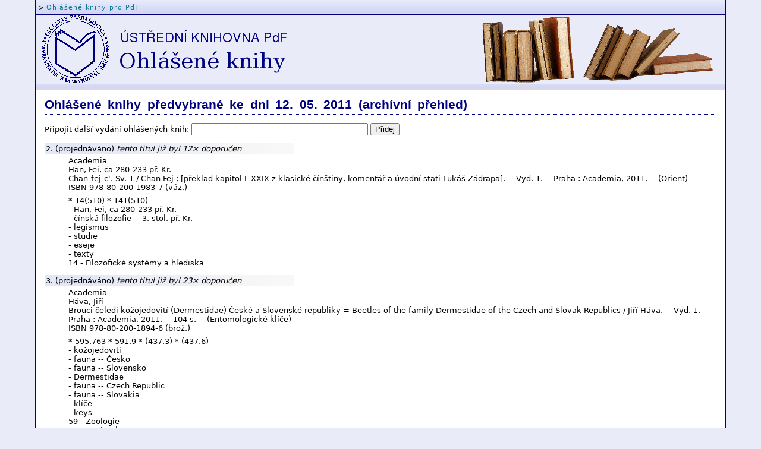

--- FILE ---
content_type: text/html; charset=UTF-8
request_url: https://ok-ped.svi.econ.muni.cz/?issue=57
body_size: 33322
content:
<?xml version=\"1.0\" encoding=\"utf-8\"?>
<!DOCTYPE html PUBLIC "-//W3C//DTD XHTML 1.1//EN" "http://www.w3.org/TR/xhtml11/DTD/xhtml11.dtd">
<html xmlns="http://www.w3.org/1999/xhtml" xml:lang="" >
<head>
	<meta http-equiv="content-type" content="text/html; charset=utf-8" />
	<meta http-equiv="content-language" content="cs">
	<meta name="Author" content="Středisko vědeckých informací" />
	<meta name="Description" content="Ohlášené knihy na Pedagogické fakultě MU" />
    <meta name="Keywords" content="ohlášené knihy" />
    <title>Ohlášené knihy pro PdF</title>
	<link rel="stylesheet" title="Výchozí styl pro obrazovku" href="css/spolecne.css" type="text/css" media="screen" />
	<link rel="stylesheet" href="css/klasik.css" type="text/css" media="screen" />
</head>
<body>
<div id="telo">
	<div id="zahlavi">
		 &gt; <a href="/">Ohlášené knihy pro PdF</a>
	</div> <!-- záhlaví -->
	<div id="panel">
    	<div id="logo" onclick="javascript:location.href='/';" onmouseover="status='Homepage';style.cursor='pointer';" style="background-image:url('img/nadpis.cze.gif');"></div>
	</div> <!-- panel s logem a navigací -->
	<div id="odkazy"></div> <!-- pruh s kontextovými odkazy -->
	<hr class="skryt" />
	<div id="ie7hack">
	    <div id="obsah">

<h1>Ohlášené knihy předvybrané ke dni 12. 05. 2011 (archívní přehled)</h1>
	<p>
	<form name="pridej" action="/" method="post">
	<input type="hidden" name="cislo" value="57" />
	<input type="hidden" name="pocitadlo" value="322" />
		Připojit další vydání ohlášených knih:
		<input type="text" size="35" name="add" />
		<input type="submit" value="Přidej" />
	</form>
	</p>
<form name="procisti" action="/" method="post">
<dl>
	<dt>
		
		2.
		(projednáváno)
		
		<em>tento titul již byl 12× doporučen</em>
	</dt>
	<dd>
		<label for="polozka-2">
		<div class="vydavatel">Academia</div>
		<div>
	Han, Fei, ca 280-233 př. Kr.<br/>Chan-fej-c'. Sv. 1 / Chan Fej ; [překlad kapitol I–XXIX z klasické čínštiny, komentář a úvodní stati Lukáš Zádrapa]. -- Vyd. 1. -- Praha : Academia, 2011. -- (Orient)<br/>ISBN 978-80-200-1983-7 (váz.)<br/></div><div style="margin-top:5pt">* 14(510) * 141(510)<br/>- Han, Fei, ca 280-233 př. Kr.<br/>- čínská filozofie -- 3. stol. př. Kr.<br/>- legismus<br/>- studie<br/>- eseje<br/>- texty<br/>14 - Filozofické systémy a hlediska<br/>
		</div></label>
	</dd>
</dl>
<dl>
	<dt>
		
		3.
		(projednáváno)
		
		<em>tento titul již byl 23× doporučen</em>
	</dt>
	<dd>
		<label for="polozka-3">
		<div class="vydavatel">Academia</div>
		<div>
	Háva, Jiří<br/>Brouci čeledi kožojedovití (Dermestidae) České a Slovenské republiky = Beetles of the family Dermestidae of the Czech and Slovak Republics / Jiří Háva. -- Vyd. 1. -- Praha : Academia, 2011. -- 104 s. -- (Entomologické klíče)<br/>ISBN 978-80-200-1894-6 (brož.)<br/></div><div style="margin-top:5pt">* 595.763 * 591.9 * (437.3) * (437.6)<br/>- kožojedovití<br/>- fauna -- Česko<br/>- fauna -- Slovensko<br/>- Dermestidae<br/>- fauna -- Czech Republic<br/>- fauna -- Slovakia<br/>- klíče<br/>- keys<br/>59 - Zoologie<br/>590 - Animals<br/>
		</div></label>
	</dd>
</dl>
<dl>
	<dt>
		
		6.
		(projednáváno)
		
		<em>tento titul již byl 9× doporučen</em>
	</dt>
	<dd>
		<label for="polozka-6">
		<div class="vydavatel">Academia</div>
		<div>
	Shakespeare, William<br/>Dílo : úvody, romance, básně, dodatky, rejstříky / William Shakespeare. -- 1. vyd. -- Praha : Academia, 2011<br/>ISBN 978-80-200-1903-5 (váz.)<br/>
		</div></label>
	</dd>
</dl>
<dl>
	<dt>
		
		8.
		(projednáváno)
		
		<em>tento titul již byl 4× doporučen</em>
	</dt>
	<dd>
		<label for="polozka-8">
		<div class="vydavatel">Akademie múzických umění</div>
		<div>
	Plichta, Jaroslav<br/>Glosy k tajemství lidského hraní : repetitorium / Jaroslav Plichta. -- 1. vyd. -- Praha : Akademie múzických umění, 2011<br/>ISBN 978-80-7331-188-9 (brož.) : Kč 120,00<br/>
		</div></label>
	</dd>
</dl>
<dl>
	<dt>
		
		9.
		(projednáváno)
		
		<em>tento titul již byl 9× doporučen</em>
	</dt>
	<dd>
		<label for="polozka-9">
		<div class="vydavatel">Akademie věd České republiky. Slovanský ústav</div>
		<div>
	Vospominanija, dnevniki, besedy : (russkaja emigracija v Čechoslovakii). Kn. 1 / sostavlenije i obščaja redakcija L. Beloševskoj ; kollektiv avtorov = Vzpomínky, deníky, vyprávění :(ruská emigrace v Československu). Sv. 1 / kolektiv autorů pod vedením L. Běloševské. -- Vyd. 1. -- Praha : Slovanský ústav AV ČR, 2011. -- 504 s. -- (Práce Slovanského ústavu AV ČR. Nová řada ; sv. 31)<br/>ISBN 978-80-86420-38-7<br/></div><div style="margin-top:5pt">* (=161.1) * 314.151.3-054.7 * 314.151.3-054.72 * 314.15-026.49 * 929 * (437) * (47+57) * (0:82-94) * (093.3) * (047.53) * (0.027) * (048.8:082)<br/>- Rusové -- Československo<br/>- imigranti -- Československo<br/>- emigranti -- Rusko -- 20. stol.<br/>- exil -- Rusko -- 20. stol.<br/>- vzpomínky<br/>- deníky<br/>- rozhovory<br/>- kritická vydání<br/>- kolektivní monografie<br/>325 - Mezinárodní migrace, exil, kolonizace<br/>929 - Biografie<br/>
		</div></label>
	</dd>
</dl>
<dl>
	<dt>
		
		28.
		(projednáváno)
		
		<em>tento titul již byl 1× doporučen</em>
	</dt>
	<dd>
		<label for="polozka-28">
		<div class="vydavatel">Computer Press</div>
		<div>
	Barickman, Christopher<br/>Country písničky se slovíčky, gramatikou a CD : učte se jazyk pomocí známých písní! / Christopher Barickman, Vratislav Zochr. -- 1. vyd. -- Brno : Computer Press, 2011<br/>ISBN 978-80-251-3053-7 (brož.) : Kč 369,00<br/>
		</div></label>
	</dd>
</dl>
<dl>
	<dt>
		
		32.
		(projednáváno)
		
		<em>tento titul již byl 2× doporučen</em>
	</dt>
	<dd>
		<label for="polozka-32">
		<div class="vydavatel">Computer Press</div>
		<div>
	Kielbusová, Marie<br/>Enkaustika : malujeme horkým voskem / Marie Kielbusová. -- 1. vyd. -- Brno : Computer Press, 2011<br/>ISBN 978-80-251-3240-1 (váz.) : Kč 269,00<br/>
		</div></label>
	</dd>
</dl>
<dl>
	<dt>
		
		33.
		(projednáváno)
		
		<em>tento titul již byl 3× doporučen</em>
	</dt>
	<dd>
		<label for="polozka-33">
		<div class="vydavatel">Computer Press</div>
		<div>
	Květ, Radan<br/>Stezkami lovců mamutů : ilustrované dějiny starých stezek od pradávna po současnost / Radan Květ, Pavel Dvorský. -- 1. vyd. -- Brno : Computer Press, 2011<br/>ISBN 978-80-251-3280-7 (váz.) : Kč 249,00<br/>
		</div></label>
	</dd>
</dl>
<dl>
	<dt>
		
		34.
		(projednáváno)
		
		<em>tento titul již byl 2× doporučen</em>
	</dt>
	<dd>
		<label for="polozka-34">
		<div class="vydavatel">Computer Press</div>
		<div>
	Macíková, Olga<br/>Učebnica súčasnej španielčiny : vhodné aj pre samoukov. Diel 1 / Olga Macíková, Ludmila Mlynková. -- 1. vyd. -- Brno : Computer Press, 2011<br/>ISBN 978-80-251-3016-2 (brož.) : Kč 496,00<br/>
		</div></label>
	</dd>
</dl>
<dl>
	<dt>
		
		35.
		(projednáváno)
		
		<em>tento titul již byl 2× doporučen</em>
	</dt>
	<dd>
		<label for="polozka-35">
		<div class="vydavatel">Computer Press</div>
		<div>
	Novotná, Ivana<br/>Pracovní sešit předškoláka / Ivana Novotná. -- 1. vyd. -- Brno : Computer Press, /2011<br/>ISBN 978-80-251-2806-0 (brož.) : Kč 129,00<br/>
		</div></label>
	</dd>
</dl>
<dl>
	<dt>
		
		76.
		(projednáváno)
		
		<em>tento titul již byl 3× doporučen</em>
	</dt>
	<dd>
		<label for="polozka-76">
		<div class="vydavatel">Euromedia Group - Knižní klub</div>
		<div>
	Wagner, Wilhelm J.<br/>Velký obrazový atlas Rakouska-Uherska / Wilhelm J. Wagner. -- 1. vyd. -- Praha : Euromedia Group - Knižní klub, 2011<br/>ISBN 978-80-242-3064-1 (váz.)<br/>
		</div></label>
	</dd>
</dl>
<dl>
	<dt>
		
		84.
		(projednáváno)
		
		<em>tento titul již byl 2× doporučen</em>
	</dt>
	<dd>
		<label for="polozka-84">
		<div class="vydavatel">Filmová akademie Miroslava Ondříčka v Písku</div>
		<div>
	Fiřt, Petr<br/>Film a kompozice / [elektronický zdroj] Petr Fiřt. -- 1. vyd. -- Písek : Filmová akademie Miroslava Ondříčka v Písku, 2011<br/>ISBN 978-80-87410-07-3 (CD-ROM) : Kč 90,00<br/>
		</div></label>
	</dd>
</dl>
<dl>
	<dt>
		
		85.
		(projednáváno)
		
		<em>tento titul již byl 1× doporučen</em>
	</dt>
	<dd>
		<label for="polozka-85">
		<div class="vydavatel">Filmová akademie Miroslava Ondříčka v Písku</div>
		<div>
	Jedlička, Miroslav<br/>Osvětlování a exponometrie / [elektronický zdroj] Miroslav Jedlička. -- 1. vyd. -- Písek : Filmová akademie Miroslava Ondříčka v Písku, 2011<br/>ISBN 978-80-87410-06-6 (CD-ROM) : 120,00<br/>
		</div></label>
	</dd>
</dl>
<dl>
	<dt>
		
		86.
		(projednáváno)
		
		
	</dt>
	<dd>
		<label for="polozka-86">
		<div class="vydavatel">Folklorní sdružení České republiky</div>
		<div>
	Synek, František<br/>Folklorní sdružení České republiky 1990-2010 : ohlédnutí v čase... / František Synek, Kazimír Jánoška. -- 1. vyd. -- Praha : Folklorní sdružení České republiky, 2011<br/>ISBN 978-80-904937-0-4 (brož.)<br/>
		</div></label>
	</dd>
</dl>
<dl>
	<dt>
		
		94.
		(projednáváno)
		
		<em>tento titul již byl 2× doporučen</em>
	</dt>
	<dd>
		<label for="polozka-94">
		<div class="vydavatel">Gaudeamus</div>
		<div>
	Janiš, Kamil<br/>Vybraná témata z teorie výchovy : studijní opora / Kamil Janiš, Irena Loudová. -- 1. vyd. -- Hradec Králové : Gaudeamus, 2011<br/>ISBN 978-80-7435-113-6 (brož.)<br/>
		</div></label>
	</dd>
</dl>
<dl>
	<dt>
		
		95.
		(projednáváno)
		
		<em>tento titul již byl 3× doporučen</em>
	</dt>
	<dd>
		<label for="polozka-95">
		<div class="vydavatel">Gaudeamus</div>
		<div>
	Lašek, Jan<br/>Sociální psychologie. [Díl] 2 / Jan Lašek. -- 3. vyd. -- Hradec Králové : Gaudeamus, 2011<br/>ISBN 978-80-7435-116-7 (brož.)<br/>
		</div></label>
	</dd>
</dl>
<dl>
	<dt>
		
		96.
		(projednáváno)
		
		<em>tento titul již byl 4× doporučen</em>
	</dt>
	<dd>
		<label for="polozka-96">
		<div class="vydavatel">Gaudeamus</div>
		<div>
	Skorunková, Radka<br/>Úvod do vývojové psychologie / Radka Skorunková. -- 4. vyd. -- Hradec Králové : Gaudeamus, 2011<br/>ISBN 978-80-7435-115-0 (brož.)<br/>
		</div></label>
	</dd>
</dl>
<dl>
	<dt>
		
		93.
		(projednáváno)
		
		<em>tento titul již byl 2× doporučen</em>
	</dt>
	<dd>
		<label for="polozka-93">
		<div class="vydavatel">Gaudeamus</div>
		<div>
	Výuka chemie a informační technologie : sborník přednášek 28. Mezinárodní konference o výuce chemie, Hradec Králové 2008 [elektronický zdroj]. -- 1. vyd. -- Hradec Králové : Gaudeamus, 2011<br/>ISBN 978-80-7435-111-2 (CD-ROM)<br/>
		</div></label>
	</dd>
</dl>
<dl>
	<dt>
		
		102.
		(projednáváno)
		
		<em>tento titul již byl 2× doporučen</em>
	</dt>
	<dd>
		<label for="polozka-102">
		<div class="vydavatel">Grada Publishing</div>
		<div>
	Cenková, Tamara<br/>Psychologem svým dětem / Tamara Cenková. -- 1. vyd. -- Praha : Grada Publishing, 2011<br/>ISBN 978-80-247-3587-0 (brož.)<br/>
		</div></label>
	</dd>
</dl>
<dl>
	<dt>
		
		109.
		(projednáváno)
		
		<em>tento titul již byl 7× doporučen</em>
	</dt>
	<dd>
		<label for="polozka-109">
		<div class="vydavatel">Grada Publishing</div>
		<div>
	Kubišová, Miroslava<br/>Kreslené hlavolamy pro malé školáky / Miroslava Kubišová. -- 1. vyd. -- Praha : Grada Publishing, 2011<br/>ISBN 978-80-247-3892-5 (brož.)<br/>
		</div></label>
	</dd>
</dl>
<dl>
	<dt>
		
		110.
		(projednáváno)
		
		<em>tento titul již byl 5× doporučen</em>
	</dt>
	<dd>
		<label for="polozka-110">
		<div class="vydavatel">Grada Publishing</div>
		<div>
	Kubišová, Miroslava<br/>Kreslené hlavolamy pro předškoláky / Miroslava Kubišová. -- 1. vyd. -- Praha : Grada Publishing, 2011<br/>ISBN 978-80-247-3891-8 (brož.)<br/>
		</div></label>
	</dd>
</dl>
<dl>
	<dt>
		
		111.
		(projednáváno)
		
		<em>tento titul již byl 4× doporučen</em>
	</dt>
	<dd>
		<label for="polozka-111">
		<div class="vydavatel">Grada Publishing</div>
		<div>
	Schranner, Matthias<br/>Umění vyjednávat a přesvědčit v obtížných situacích : strategie a taktiky pro složité případy / Matthias Schranner. -- 1. vyd. -- Praha : Grada Publishing, 2011<br/>ISBN 978-80-247-3609-9 (brož.)<br/>
		</div></label>
	</dd>
</dl>
<dl>
	<dt>
		
		113.
		(projednáváno)
		
		<em>tento titul již byl 2× doporučen</em>
	</dt>
	<dd>
		<label for="polozka-113">
		<div class="vydavatel">Grada Publishing</div>
		<div>
	Škoda, Jiří<br/>Psychodidaktika : metody efektivního a smysluplného učení / Jiří Škoda. -- 1. vyd. -- Praha : Grada Publishing, 2011<br/>ISBN 978-80-247-3341-8 (brož.)<br/>
		</div></label>
	</dd>
</dl>
<dl>
	<dt>
		
		112.
		(projednáváno)
		
		<em>tento titul již byl 1× doporučen</em>
	</dt>
	<dd>
		<label for="polozka-112">
		<div class="vydavatel">Grada Publishing</div>
		<div>
	Stackeová, Daniela<br/>Relaxační techniky ve sportu : autogenní trénink, dechová cvičení, svalová relaxace / Daniela Stackeová. -- 1. vyd. -- Praha : Grada Publishing, 2011<br/>ISBN 978-80-247-3646-4 (brož.)<br/>
		</div></label>
	</dd>
</dl>
<dl>
	<dt>
		
		114.
		(projednáváno)
		
		<em>tento titul již byl 2× doporučen</em>
	</dt>
	<dd>
		<label for="polozka-114">
		<div class="vydavatel">Grada Publishing</div>
		<div>
	Wagnerová, Irena<br/>Psychologie práce a organizace / Irena Wagnerová. -- 1. vyd. -- Praha : Grada Publishing, 2011<br/>ISBN 978-80-247-3701-0 (brož.)<br/>
		</div></label>
	</dd>
</dl>
<dl>
	<dt>
		
		119.
		(projednáváno)
		
		<em>tento titul již byl 3× doporučen</em>
	</dt>
	<dd>
		<label for="polozka-119">
		<div class="vydavatel">Host - vydavatelství</div>
		<div>
	Rukopisy Královédvorský a Zelenohorský. -- 1. vyd. -- Brno : Host - vydavatelství, 2011<br/>ISBN 978-80-7294-415-6 (váz.) : Kč 299,00<br/>
		</div></label>
	</dd>
</dl>
<dl>
	<dt>
		
		129.
		(projednáváno)
		
		<em>tento titul již byl 1× doporučen</em>
	</dt>
	<dd>
		<label for="polozka-129">
		<div class="vydavatel">Janáčkova akademie múzických umění v Brně</div>
		<div>
	Vybíralová, Zuzana<br/>Cvičebnice italské gramatiky pro mírně a středně pokročilé / Zuzana Vybíralová. -- 1. vyd. -- Brno : Janáčkova akademie múzických umění v Brně, 2011<br/>ISBN 978-80-86928-95-1 (brož.) : Kč 57,00<br/>
		</div></label>
	</dd>
</dl>
<dl>
	<dt>
		
		158.
		(projednáváno)
		
		<em>tento titul již byl 3× doporučen</em>
	</dt>
	<dd>
		<label for="polozka-158">
		<div class="vydavatel">Masarykova univerzita</div>
		<div>
	Kolejka, Jaromír<br/>Krajina Česka a Slovenska v současném výzkumu / Jaromír Kolejka ... [aj.]. -- 1. vyd. -- Brno : Masarykova univerzita, 2011<br/>ISBN 978-80-210-5420-2 (brož.)<br/>
		</div></label>
	</dd>
</dl>
<dl>
	<dt>
		
		160.
		(projednáváno)
		
		<em>tento titul již byl 6× doporučen</em>
	</dt>
	<dd>
		<label for="polozka-160">
		<div class="vydavatel">Masarykova univerzita</div>
		<div>
	Zvonař, Martin<br/>Antropomotorika pro magisterský program tělesná výchova a sport / Martin Zvonař, Igor Duvač ... [aj.]. -- 1. vyd. -- Brno : Masarykova univerzita, 2011<br/>ISBN 978-80-210-5380-9 (brož.)<br/>
		</div></label>
	</dd>
</dl>
<dl>
	<dt>
		
		163.
		(projednáváno)
		
		<em>tento titul již byl 1× doporučen</em>
	</dt>
	<dd>
		<label for="polozka-163">
		<div class="vydavatel">Mendelova univerzita v Brně</div>
		<div>
	Fialová, Jitka<br/>Rekreace a ochrana přírody - ruku v ruce? / Jitka Fialová. -- 1. vyd. -- Brno : Mendelova univerzita v Brně, 2011<br/>ISBN 978-80-7375-507-2 (brož.)<br/>
		</div></label>
	</dd>
</dl>
<dl>
	<dt>
		
		178.
		(projednáváno)
		
		<em>tento titul již byl 1× doporučen</em>
	</dt>
	<dd>
		<label for="polozka-178">
		<div class="vydavatel">Mladá fronta</div>
		<div>
	McLuhan, Marshall<br/>Jak rozumět médiím / Marshall McLuhan. -- 1. vyd. -- Praha : Mladá fronta, 2011<br/>ISBN 978-80-204-2409-9 (váz.)<br/>
		</div></label>
	</dd>
</dl>
<dl>
	<dt>
		
		182.
		(projednáváno)
		
		<em>tento titul již byl 7× doporučen</em>
	</dt>
	<dd>
		<label for="polozka-182">
		<div class="vydavatel">Moravský zemský archiv v Brně</div>
		<div>
	Štarha, Ivan<br/>Historický lexikon obcí jižní, jihozápadní a jihovýchodní Moravy / Ivan Štarha. -- 1. vyd. -- Brno : Moravský zemský archiv v Brně, 2011<br/>ISBN 978-80-86931-59-3 (brož.)<br/>
		</div></label>
	</dd>
</dl>
<dl>
	<dt>
		
		205.
		(projednáváno)
		
		<em>tento titul již byl 1× doporučen</em>
	</dt>
	<dd>
		<label for="polozka-205">
		<div class="vydavatel">Národní institut dětí a mládeže Ministerstva školství, mládeže a tělovýchovy</div>
		<div>
	Sborník vybraných literárních prací 2010-2011. -- 1. vyd. -- Praha : Národní institut dětí a mládeže Ministerstva školství, mládeže a tělovýchovy, 2011<br/>ISBN 978-80-87449-08-0 (brož.)<br/>
		</div></label>
	</dd>
</dl>
<dl>
	<dt>
		
		206.
		(projednáváno)
		
		<em>tento titul již byl 5× doporučen</em>
	</dt>
	<dd>
		<label for="polozka-206">
		<div class="vydavatel">Národní knihovna České republiky</div>
		<div>
	Ivan Aleksejevič Bunin : bibliografija pervych izdanij v gazetach, žurnalach, literaturno-chudožestvennych al'manachach i sbornikach (1887-1987) / sost. Jitka Kržesalkova ; sost. ukazatelej Michaèla Ržegakova. -- Izdanije 1-oje. -- Praga : Nacional'naja biblioteka Češskoj respubliki - Slavjanskaja biblioteka, 2011. -- (Bibliografie Slovanské knihovny ; 76)<br/>ISBN 978-80-7050-592-2<br/></div><div style="margin-top:5pt">* 821.161.1-051 * 821.161.1 * (470+571)<br/>- Bunin, Ivan Aleksejevič, 1870-1953<br/>- ruští spisovatelé -- 19.-20. stol.<br/>- ruská literatura -- 19.-20. stol.<br/>- personální bibliografie<br/>- přehledy<br/>821.161.1.09 - Ruská literatura (o ní)<br/>01 - Bibliografie. Katalogy<br/>
		</div></label>
	</dd>
</dl>
<dl>
	<dt>
		
		225.
		(projednáváno)
		
		<em>tento titul již byl 2× doporučen</em>
	</dt>
	<dd>
		<label for="polozka-225">
		<div class="vydavatel">Portál</div>
		<div>
	Balík, Jindřich, 1928-<br/>Hrajeme si a tvoříme s hádankami : rozvíjíme tvořivost předškolních dětí / Jindřich Balík ; ilustrace Edita Plicková. -- Vyd. 1. -- Praha : Portál, 2011. -- 120 s. : barev. il.<br/>ISBN 978-80-7367-874-6 (brož.)<br/></div><div style="margin-top:5pt">* 373.2 * 159.954 * 793.7<br/>- předškolní výchova<br/>- kreativita<br/>- hádanky<br/>- publikace pro děti<br/>373.2/.3 - Předškolní a primární výchova a vzdělávání<br/>0/9-053.2 - Literatura pro děti a mládež (naučná)<br/>
		</div></label>
	</dd>
</dl>
<dl>
	<dt>
		
		227.
		(projednáváno)
		
		<em>tento titul již byl 5× doporučen</em>
	</dt>
	<dd>
		<label for="polozka-227">
		<div class="vydavatel">Portál</div>
		<div>
	Galajdová, Lenka<br/>Canisterapie : pes lékařem lidské duše / Lenka Galajdová, Zdenka Galajdová. -- Vyd. 1. -- Praha : Portál, 2011. -- 152 s.<br/>ISBN 978-80-7367-879-1 (brož.)<br/></div><div style="margin-top:5pt">* 615.851:636.7 * 636.7 * 591.58 * 179.3<br/>- canisterapie<br/>- psi<br/>- komunikace živočichů<br/>- člověk a zvíře<br/>- populárně-naučné publikace<br/>615.8 - Fyzioterapie. Psychoterapie. Alternativní lékařství<br/>
		</div></label>
	</dd>
</dl>
<dl>
	<dt>
		
		228.
		(projednáváno)
		
		<em>tento titul již byl 2× doporučen</em>
	</dt>
	<dd>
		<label for="polozka-228">
		<div class="vydavatel">Portál</div>
		<div>
	Lechta, Viktor<br/>Když naše dítě nemluví plynule : koktavost a jiné neplynulosti řeči / Viktor Lechta, Barbara Králíková ; [ze slovenštiny přeložila Magda Wdowyczynová]. -- Vyd. 1. -- Praha : Portál, 2011. -- 128 s.<br/>ISBN 978-80-7367-849-4 (brož.)<br/></div><div style="margin-top:5pt">* 616.89-008.434.3 * 316.344.6-056.264-053.2 * 173.5/.7 * 37.03-053.2 * 376.1-056.264<br/>- koktavost<br/>- děti s vadami řeči<br/>- rodiče a děti<br/>- výchova dítěte<br/>- logopedie<br/>- příručky<br/>376 - Výchova a vzdělávání zvláštních skupin osob<br/>
		</div></label>
	</dd>
</dl>
<dl>
	<dt>
		
		229.
		(projednáváno)
		
		<em>tento titul již byl 1× doporučen</em>
	</dt>
	<dd>
		<label for="polozka-229">
		<div class="vydavatel">Portál</div>
		<div>
	Pokorná, Věra, 1939-<br/>Cvičení pro děti se specifickými poruchami učení : rozvoj vnímání a poznávání / Věra Pokorná. -- Vyd. 5. -- Praha : Portál, 2011. -- 156 s. -- (Speciální pedagogika)<br/>ISBN 978-80-7367-931-6 (brož.)<br/></div><div style="margin-top:5pt">* 616.89-008.43 * 316.346.32-053.2-056.49 * 159.922.7 * 159.93 * 159.95 * 376<br/>- specifické poruchy učení<br/>- problémové děti<br/>- psychologie dítěte<br/>- smyslové vnímání<br/>- poznávání<br/>- speciální pedagogika<br/>- metodické příručky<br/>376 - Výchova a vzdělávání zvláštních skupin osob<br/>
		</div></label>
	</dd>
</dl>
<dl>
	<dt>
		
		241.
		(projednáváno)
		
		<em>tento titul již byl 2× doporučen</em>
	</dt>
	<dd>
		<label for="polozka-241">
		<div class="vydavatel">Slezská univerzita</div>
		<div>
	Písková, Milada<br/>Slovenská literatura. [Díl] 1 / Milada Písková. -- 1. vyd. -- Opava : Slezská univerzita, 2011<br/>ISBN 978-80-7248-638-0 (brož.)<br/>
		</div></label>
	</dd>
</dl>
<dl>
	<dt>
		
		261.
		(projednáváno)
		
		<em>tento titul již byl 3× doporučen</em>
	</dt>
	<dd>
		<label for="polozka-261">
		<div class="vydavatel">Univerzita J.E. Purkyně. Ústí nad Labem</div>
		<div>
	Fibiger, Martin<br/>Nové úkoly didaktiky mateřského jazyka a literatury : se zaměřením na gymnázia / Martin Fibiger, Marie Hádková. -- 1. vyd. -- Ústí nad Labem : Univerzita J.E. Purkyně, 2011<br/>ISBN 978-80-7414-345-8 (brož.)<br/>
		</div></label>
	</dd>
</dl>
<dl>
	<dt>
		
		262.
		(projednáváno)
		
		<em>tento titul již byl 1× doporučen</em>
	</dt>
	<dd>
		<label for="polozka-262">
		<div class="vydavatel">Univerzita J.E. Purkyně. Ústí nad Labem</div>
		<div>
	Valenta, Zdeněk<br/>Korespondence Adolfa Černého s Arnoštem Mukou z let 1885-1891. [Díl] 1 / Zdeněk Valenta. -- 1. vyd. -- Ústí nad Labem : Univerzita J.E. Purkyně, 2011<br/>ISBN 978-80-7414-346-5 (brož.)<br/>
		</div></label>
	</dd>
</dl>
<dl>
	<dt>
		
		263.
		(projednáváno)
		
		<em>tento titul již byl 2× doporučen</em>
	</dt>
	<dd>
		<label for="polozka-263">
		<div class="vydavatel">Univerzita Pardubice</div>
		<div>
	Černá, Zuzana<br/>Judaismus / Zuzana Černá. -- 1. vyd. -- Pardubice : Univerzita Pardubice, 2011<br/>ISBN 978-80-7395-381-2 (brož.)<br/>
		</div></label>
	</dd>
</dl>
<dl>
	<dt>
		
		267.
		(projednáváno)
		
		
	</dt>
	<dd>
		<label for="polozka-267">
		<div class="vydavatel">Univerzita Pardubice</div>
		<div>
	Seinerová, Vlasta<br/>Úvod do latinské terminologie / Vlasta Seinerová. -- 3. vyd. -- Pardubice : Univerzita Pardubice, 2011<br/>ISBN 978-80-7395-388-1 (brož.)<br/>
		</div></label>
	</dd>
</dl>
<dl>
	<dt>
		
		268.
		(projednáváno)
		
		<em>tento titul již byl 2× doporučen</em>
	</dt>
	<dd>
		<label for="polozka-268">
		<div class="vydavatel">Univerzita Pardubice</div>
		<div>
	Tichá, Helena<br/>Obecná chemie. [Díl] 1 / Helena Tichá. -- 3. vyd. -- Pardubice : Univerzita Pardubice, 2011<br/>ISBN 978-80-7395-393-5 (brož.)<br/>
		</div></label>
	</dd>
</dl>
<dl>
	<dt>
		
		269.
		(projednáváno)
		
		
	</dt>
	<dd>
		<label for="polozka-269">
		<div class="vydavatel">Univerzita Pardubice</div>
		<div>
	Tichá, Helena<br/>Obecná chemie. [Díl] 2 / Helena Tichá. -- 3. vyd. -- Pardubice : Univerzita Pardubice, 2011<br/>ISBN 978-80-7395-394-2 (brož.)<br/>
		</div></label>
	</dd>
</dl>
<dl>
	<dt>
		
		270.
		(projednáváno)
		
		<em>tento titul již byl 2× doporučen</em>
	</dt>
	<dd>
		<label for="polozka-270">
		<div class="vydavatel">Úřad vlády České republiky</div>
		<div>
	Akční plán realizace Národní strategie protidrogové politiky na období 2010 až 2012. -- 1. vyd. -- Praha : Úřad vlády České republiky, 2011<br/>ISBN 978-80-7440-051-3 (brož.)<br/>
		</div></label>
	</dd>
</dl>
<dl>
	<dt>
		
		271.
		(projednáváno)
		
		
	</dt>
	<dd>
		<label for="polozka-271">
		<div class="vydavatel">Úřad vlády České republiky</div>
		<div>
	Celopopulační studie užívání návykových látek v České republice v roce 2008. -- 1. vyd. -- Praha : Úřad vlády České republiky, 2011<br/>ISBN 978-80-7440-052-0 (brož.)<br/>
		</div></label>
	</dd>
</dl>
<dl>
	<dt>
		
		274.
		(projednáváno)
		
		<em>tento titul již byl 3× doporučen</em>
	</dt>
	<dd>
		<label for="polozka-274">
		<div class="vydavatel">Úřad vlády České republiky</div>
		<div>
	Nechanská, Blanka<br/>Uživatelé alkoholu a jiných drog ve zdravotnické statistice od roku 1959 / Blanka Nechanská, Viktor Mravčík, Lenka Šťastná. -- 1. vyd. -- Praha : Úřad vlády České republiky, 2011<br/>ISBN 978-80-7440-048-3 (brož.)<br/>
		</div></label>
	</dd>
</dl>
<dl>
	<dt>
		
		298.
		(projednáváno)
		
		<em>tento titul již byl 1× doporučen</em>
	</dt>
	<dd>
		<label for="polozka-298">
		<div class="vydavatel">VÚTS</div>
		<div>
	Polčák, Radim<br/>Duševní vlastnictví v akademické praxi / Radim Polčák. -- 1. vyd. -- Liberec : VÚTS, 2011<br/>ISBN 978-80-87184-20-2 (brož.)<br/>
		</div></label>
	</dd>
</dl>
<dl>
	<dt>
		
		322.
		(projednáváno)
		
		<em>tento titul již byl 3× doporučen</em>
	</dt>
	<dd>
		<label for="polozka-322">
		<div class="vydavatel">Vyšehrad</div>
		<div>
	Rokoský, Jaroslav<br/>Rudolf Beran a jeho doba : vzestup a pád agrární strany / Jaroslav Rokoský. -- 1. vyd. -- Praha : Vyšehrad, 2011<br/>ISBN 978-80-7429-067-1 (váz.) : Kč 658,00<br/>
		</div></label>
	</dd>
</dl>
<dl>
	<dt>
		
		309.
		(projednáváno)
		
		<em>tento titul již byl 2× doporučen</em>
	</dt>
	<dd>
		<label for="polozka-309">
		<div class="vydavatel">Vysoká škola báňská - Technická univerzita</div>
		<div>
	Miklošíková, Miroslava<br/>Pokuste se učit jinak! / [elektronický zdroj] Miroslava Miklošíková. -- 1. vyd. -- Ostrava : Vysoká škola báňská - Technická univerzita, 2011<br/>ISBN 978-80-248-2419-2 (CD-ROM)<br/>
		</div></label>
	</dd>
</dl>
<dl>
	<dt>
		
		315.
		(projednáváno)
		
		<em>tento titul již byl 3× doporučen</em>
	</dt>
	<dd>
		<label for="polozka-315">
		<div class="vydavatel">Vysoká škola Karla Engliše v Brně</div>
		<div>
	Komárek, Jaroslav<br/>Kvantitativní metody / Jaroslav Komárek. -- 1. vyd. -- Brno : Vysoká škola Karla Engliše v Brně, 2011<br/>ISBN 978-80-86710-33-4 (brož.)<br/>
		</div></label>
	</dd>
</dl>
<dl>
	<dt>
		
		142.
		(projednáváno)
		
		<em>tento titul již byl 3× doporučen</em>
	</dt>
	<dd>
		<label for="polozka-142">
		<div class="vydavatel">Karolinum - nakladatelství Univerzity Karlovy</div>
		<div>
	Ženka, Josef<br/>Granadské elity v 15. století / Josef Ženka. -- Vyd. 1. -- Praha : Karolinum, 2011<br/>Vydavatel: Univerzita Karlova v Praze<br/>ISBN 978-80-246-1904-0<br/></div><div style="margin-top:5pt">* 316.344.42 * 321.01 * 94(460)<br/>- elity -- Španělsko -- 15. stol.<br/>- politická moc -- Španělsko -- 15. stol.<br/>- Granada-oblast (Španělsko) -- dějiny -- 15. stol.<br/>- monografie<br/>94(46) - Dějiny států a území na Pyrenejském poloostrově<br/>
		</div></label>
	</dd>
</dl>
<dl>
	<dt>
		
		141.
		(projednáváno)
		
		<em>tento titul již byl 2× doporučen</em>
	</dt>
	<dd>
		<label for="polozka-141">
		<div class="vydavatel">Karolinum - nakladatelství Univerzity Karlovy</div>
		<div>
	Sochor, Antonín, 1942-2008<br/>Logika pro všechny ochotné myslet / Antonín Sochor. -- 1. vyd. -- Praha : Karolinum, 2011<br/>Vydavatel: Univerzita Karlova v Praze<br/>ISBN 978-80-246-1959-0<br/></div><div style="margin-top:5pt">* 16 * 510.6<br/>- logika<br/>- matematická logika<br/>- populárně-naučné publikace<br/>16 - Logika<br/>
		</div></label>
	</dd>
</dl>
<dl>
	<dt>
		
		140.
		(projednáváno)
		
		<em>tento titul již byl 5× doporučen</em>
	</dt>
	<dd>
		<label for="polozka-140">
		<div class="vydavatel">Karolinum - nakladatelství Univerzity Karlovy</div>
		<div>
	Sgall, Petr, 1926-<br/>Jazyk, mluvení, psaní / Petr Sgall. -- Vyd. 1. -- Praha : Karolinum, 2011<br/>Vydavatel: Univerzita Karlova v Praze<br/>ISBN 978-80-246-1903-3<br/></div><div style="margin-top:5pt">* 81 * 81'1 * 811.162.3<br/>- teorie jazyka<br/>- lingvistika<br/>- čeština<br/>- stati<br/>- sborníky<br/>81 - Lingvistika. Jazyky<br/>
		</div></label>
	</dd>
</dl>
<dl>
	<dt>
		
		138.
		(projednáváno)
		
		<em>tento titul již byl 2× doporučen</em>
	</dt>
	<dd>
		<label for="polozka-138">
		<div class="vydavatel">Karolinum - nakladatelství Univerzity Karlovy</div>
		<div>
	Klíma, Tomáš<br/>Učebnice klasické japonštiny / Tomáš Klíma. -- 1. vyd. -- Praha : Karolinum, 2011<br/>Vydavatel: Univerzita Karlova v Praze<br/>ISBN 978-80-246-1885-2<br/></div><div style="margin-top:5pt">* 811.521<br/>- japonština -- 9.-20. stol.<br/>- učebnice<br/>811.1/.8 - Různé jazyky<br/>37.016 - Učební osnovy. Vyučovací předměty. Učebnice<br/>
		</div></label>
	</dd>
</dl>
<dl>
	<dt>
		
		139.
		(projednáváno)
		
		<em>tento titul již byl 5× doporučen</em>
	</dt>
	<dd>
		<label for="polozka-139">
		<div class="vydavatel">Karolinum - nakladatelství Univerzity Karlovy</div>
		<div>
	Rubeš, Zdeněk<br/>Sbírka úloh z fyziky / Zdeněk Rubeš, Jaroslava Vesecká. -- 3. vyd. -- Praha : Karolinum - nakladatelství Univerzity Karlovy, 2011<br/>ISBN 978-80-246-1935-4 (brož.) : Kč 120,00<br/>
		</div></label>
	</dd>
</dl>
<dl>
	<dt>
		
		194.
		(projednáváno)
		
		<em>tento titul již byl 2× doporučen</em>
	</dt>
	<dd>
		<label for="polozka-194">
		<div class="vydavatel">Nakladatelství Fraus</div>
		<div>
	Fraus kapesní slovník německo-český, česko-německý. -- 2. vyd. -- Plzeň : Nakladatelství Fraus, 2011<br/>ISBN 978-80-7238-316-0 (brož.) : Kč 169,00<br/>
		</div></label>
	</dd>
</dl>
<dl>
	<dt>
		
		196.
		(projednáváno)
		
		<em>tento titul již byl 1× doporučen</em>
	</dt>
	<dd>
		<label for="polozka-196">
		<div class="vydavatel">Nakladatelství Grimmus</div>
		<div>
	Pick, Miloš<br/>Stát blahobytu, nebo kapitalismus? : my a svět v éře neoliberalismu 1989-2011 / Miloš Pick. -- 2., dopl. vyd. -- Všeň : Nakladatelství Grimmus, 2011<br/>ISBN 978-80-87461-05-1 (váz.) : Kč 275,00<br/>
		</div></label>
	</dd>
</dl>
<dl>
	<dt>
		
		313.
		(projednáváno)
		
		<em>tento titul již byl 1× doporučen</em>
	</dt>
	<dd>
		<label for="polozka-313">
		<div class="vydavatel">Vysoká škola ekonomická - nakladatelství Oeconomica</div>
		<div>
	Rataj, Jan<br/>Československo v proměnách komunistického režimu / Jan Rataj, Přemysl Houda. -- 1. vyd. -- Praha : Vysoká škola ekonomická - nakladatelství Oeconomica, 2011<br/>ISBN 978-80-245-1696-7 (váz.) : Kč 580,00<br/>
		</div></label>
	</dd>
</dl>
<dl>
	<dt>
		
		195.
		(projednáváno)
		
		<em>tento titul již byl 2× doporučen</em>
	</dt>
	<dd>
		<label for="polozka-195">
		<div class="vydavatel">Nakladatelství Fraus</div>
		<div>
	Hejný, Milan<br/>Matematika : pracovní učebnice pro ZŠ. Díl 2-3 / Milan Hejný, Darina Jirotková, Jana Slezáková. -- 2. vyd. -- Plzeň : Nakladatelství Fraus, 2011<br/>ISBN 978-80-7238-982-7 (brož.) : Kč 72,00<br/>
		</div></label>
	</dd>
</dl>
<dl>
	<dt>
		
		300.
		(projednáváno)
		
		<em>tento titul již byl 2× doporučen</em>
	</dt>
	<dd>
		<label for="polozka-300">
		<div class="vydavatel">Vydavatelství a nakladatelství Aleš Čeněk. Plzeň</div>
		<div>
	Lehmannová, Zuzana, 1951-<br/>Paradigma kultur / Zuzana Lehmannová a kolektiv. -- Plzeň : Vydavatelství a nakladatelství Aleš Čeněk, 2011. -- 511 s.<br/>ISBN 978-80-7380-297-4 (brož.)<br/></div><div style="margin-top:5pt">* 316.72/.75 * 130.2 * 316.7+008 * 316.422 * 316.72 * 316.7:32<br/>- kulturní diverzita<br/>- kulturní systémy<br/>- civilizace<br/>- globalizace<br/>- kulturní identita<br/>- kultura a politika<br/>- kolektivní monografie<br/>316.7 - Sociologie kultury. Kulturní život<br/>
		</div></label>
	</dd>
</dl>
<dl>
	<dt>
		
		193.
		(projednáváno)
		
		<em>tento titul již byl 5× doporučen</em>
	</dt>
	<dd>
		<label for="polozka-193">
		<div class="vydavatel">Nakladatelství Epocha</div>
		<div>
	Staněk, Antonín<br/>Kvalitativní výzkum profesní identity učitele výchovy k občanství : výzkumná zpráva z kvalitativního výzkumu konstrukce profesní identity učitele výchovy k občanství prostřednictvím případové studie / Antonín Staněk. -- 1. vyd. -- Praha : Nakladatelství Epocha, 2011<br/>ISBN 978-80-7425-086-6 (váz.)<br/>
		</div></label>
	</dd>
</dl>
</form>
		</div> <!-- hlavní obsah stránky -->
	</div>
	<hr class="skryt" />
	<div id="zapati">
	<div id="pageinfo-link">
		<a href="/?prihlasit">login</a>
	</div>
	<a href="https://katedry.ped.muni.cz/knihovna">Ústřední knihovna</a> |
	<a href="https://katalog.muni.cz/">Knihovní katalog</a> |
	<a href="https://www.ped.muni.cz/">Pedagogická fakulta</a> |
	<a href="mailto:www-svi@econ.muni.cz">www-svi@econ.muni.cz</a>
	</div> <!-- zápatí -->
</div><!-- tělo --></body>
</html>


--- FILE ---
content_type: text/css
request_url: https://ok-ped.svi.econ.muni.cz/css/spolecne.css
body_size: 3248
content:
body {
	background-color: #e9ecf8;
	/*background-color: #f9f6f3;*/ /* šedé okolí */
	font-family: "DejaVu Sans", "Liberation Sans", "Andale Sans", "Nimbus Sans L", "Utah MT", verdana, arial, sans-serif;
	font-size: smaller;
	margin-top: 0px;
	margin-bottom: 4ex;
}

#upozorneni {
	text-align: center;
	padding: 1.5ex;
	color: orange;
	font-weight: bolder;
	background-color: black;
}

/* Bylo nutno oddělit kvůli IE */
#telo {
	border-right: 1px solid #000080;
	border-left: 1px solid #000080;
	margin: 0 4%;
}


/* Styly pro pruhy na stránce – záhlaví, zápatí a odkazy */
#vlajecky, #pageinfo-link {
	float: right;
}

#zahlavi, #zapati, #odkazy {
	padding: 0.8ex 0.9ex;
}

#zahlavi, #zapati {
	font-size: 85%;
}

#zahlavi, #odkazy, #odeslat {
	background-image: url("../img/bg-zahlavi.png");
	background-repeat: repeat-x;
	background-position: left bottom;
}

#zahlavi, #odkazy, #telo, #panel {
	border-bottom: 1px solid #000080;
}

#zapati {
	background-image: url("../img/bg-zapati.png");
	background-position: top left;
	border-top: 1px solid #000080;
	background-repeat: repeat-x;
}

#odkazy {
	text-align: right;
	font-size: smaller;
}
/* --- */

/* panel */
#panel {
	height: 116px;
	background-image: url("../img/knihy.gif");
	background-repeat: no-repeat;
	background-position: right 53% ;
	background-color: #e9ecf8;
}

#logo {
	float: left;
	height: 100%;
	width: 490px;
	/*background-image: url("../../img/logo_s_pruhem.png");*/
	background-repeat: no-repeat;
	background-position: left center;
	/*cursor: pointer;*/
}

/* --- */

/* Nadpisy */
#nadpis {
	display: none;
}

h1, h3, h4, .nadpis-v-tabulce {
	/*font-family: "Vibrocentric", "Teen", "Engebrechtre expanded", "Nimbus Sans", "DejaVu Sans Condensed", "Trebuchet MS", arial, helvetica, sans-serif;*/
	font-family: "Engebrechtre expanded", "Nimbus Sans", "DejaVu Sans Condensed", "Trebuchet MS", arial, helvetica, sans-serif;
}

h3, .nadpis-v-tabulce {
	font-size: 13pt;
}

h4 {
/*    font-size: 135%;*/
    font-size: 11pt;
}

h1, h2, h3, h4, .nadpis-v-tabulce {
	color: #000080;
}
/* --- */


/* Odkazy a speciality */
a {
	color: #0d7893;
	text-decoration: none;
	letter-spacing: 1px;
}

a:hover {
	color: #17d1ff;
}

a img {
	border: none;
}

#strom a, #zapati a, #tabule a {
	letter-spacing: 0px;
}

#saving {
	display:none;
}

.clear {
	clear: both;
}

.skryt {
	display: none;
}
/* --- */


#obsah {
	background-color: white;
	border: 1px solid white;
	padding-left: 2ex;
	padding-right: 2ex;
}

#pageinfo {
    position: absolute;
    z-index: 2;
    visibility: hidden;
    background-color: #ffe8d2;
    border: 2px solid #784d23;
    padding: 0.3ex 2ex;
    right: 0px;
    _right: 5%; /* hloupý IE6 */
    bottom: 0px;
    _bottom: 280px; /* hloupý IE6 */
    width: 68ex;
    font-size: 85%;
}

#pageinfo dl {
	margin: 0px;
}

#pageinfo dt {
	display: compact;
	margin: 0px;
}
#pageinfo dd {
	margin-left: 20ex;
	text-align: left;
}

#pageinfo-link a {
	cursor: pointer;
}

.datum {
	color: #2f2f2f;
	font-family: "Nimbus Sans L", "DejaVu Sans Condensed", "arial narrow", tahoma, verdana, arial, sans-serif;
	font-size: 87%;
	background-color: #fff3e9;
}

.hidden {
	display: none;
}

.visible {
	display: block;
}

#posts-others {
	display: none;
}



--- FILE ---
content_type: text/css
request_url: https://ok-ped.svi.econ.muni.cz/css/klasik.css
body_size: 3561
content:
/* Tvorba dvou stejně vysokých sloupců */
#cara {
	margin-left: 24%;
	=margin-left: 22%;
	border-left: 1px dotted #000080;
	/*border: 1px solid green;*/
}

#sloupce {
	margin-left: -31.5%;
	=margin-left: -21.5%;
	padding-left: 1%;
	padding-bottom: 10px;
	position: relative;
	/*border: 1px solid blue;*/
}

#strom, #napln {
	float: left;
	/*border: 1px solid red;*/
}

#strom {
	width: 21%;
	_width: 20%;
	margin-right: 1%;
	padding-left: 1ex;
	padding-top: 2.2ex;
}

#napln {
	width: 73%;
	_width: 67%;
	margin-left: 1%;
	padding-left: 2ex;
	=padding-top: 2.2ex;
}
/* --- */


#strom h3 {
	font-size: 110%;
	letter-spacing: .1ex;
	margin-top: 0px;
}

h1 {
	/*border-left: 1px dotted #000080;*/
	border-bottom: 1px dotted #000080;
	font-size: 160%;
	word-spacing: .4ex;
	margin-top: 0px;
	padding-top: 1ex;
	margin-bottom: 0px;
	padding-bottom: 3px;
	/*margin-bottom: 1ex;*/
	/*padding-left: 3px;*/
}


#napln h3 {
	margin-top: 1em;
	margin-bottom: 0.3em
/*	border: 1px solid red;*/
}

#napln ul {
	margin-top: 0ex;
/*	border: 1px solid red;*/
}

#napln p {
/*	border: 1px solid red;*/
	margin-top: 1ex;
	margin-bottom: 0.5ex;
}


#strom ul {
	padding-left: 0ex;
	margin-left: 2.3ex;
	list-style-type: circle;
	padding-right: 1ex;
}

#strom ul ul {
	margin-left: 2ex;
    list-style-image: url("../img/odrazka.gif");
	padding-right: 0ex;
}

#napln ul {
    list-style-image: url("../img/puntik.gif");
}

dt {
    padding: 0.3ex;
    margin: 1ex 0ex 0.4ex 0ex;
	background-image: url("../img/bg-rejstrik.png");
	background-repeat: repeat-y;
}

#napln th {
	font-style: italic;
	font-weight: normal;
}

.navysku th {
	text-align: right;
	padding-right: 1ex;
}

.nasirku th {
	text-align: left;
}


.bl, .bs {
	color: #000080;
	font-weight: bolder;
	text-align: center;
	vertical-align: middle;
}

#napln td {
	vertical-align: top;
	padding-right: 1.8ex;
	/*background-image: url("/img/rozek.gif");*/
	background-repeat: no-repeat;
	background-position: bottom left;

}

.ll td {
	border-top: 1px dotted #000080;
}

#strom li {
	padding-top: 0.2ex;
}

.vybrana {
	list-style-type: disc;
	cursor: pointer;
}

ul ul .vybrana {
	list-style-image: url("../img/dvojita-odrazka.gif");
}

ul li.prihlasen {
	list-style-image: url("../img/star.gif");
}


#strom ul {
	color: #da8d2e;
}

.tritecky {
	height: 10px;
	width: 80px;
	border: none;
	background-image: url("../img/tritecky.gif");
	background-repeat: no-repeat;
	background-position: 1ex 1px;
}


.plovouci {
	margin: 1ex;
	background-color: #ececec;
	border: 1px solid #866e51;
	padding: 5px;
}

.full {
	width: 100%;
}


.odskok {
	margin-top: 2ex;
}


.vetsi-pismo {
	font-size: 130%;
	padding-top: 1.5ex;
}


/* ikonky za odkazy */
#napln .a_int, #napln .a_ext, #napln .a_dspub, #napln .a_dssec {
	padding-right: 12px;
}
#napln .a_int {
  background: transparent url('img/a_int.gif') 100% 70% no-repeat;
}
#napln .a_ext {
  background: transparent url('img/a_ext.gif') 100% 70% no-repeat;
}
#napln .a_dspub {
  background: transparent url('img/a_dspub.gif') 100% 70% no-repeat;
}
#napln .a_dssec {
  background: transparent url('img/a_dssec.gif') 100% 70% no-repeat;
}

.ks-sekce li {
	margin-bottom: 1ex;
}

.dobra-zprava {
	color: green;
}

.spatna-zprava {
	color: red;
}

.ctable {
	font-size: 80%;
	width: 100% !important;
}

.ctable tr {
	background-image: url("../img/bg-zahlavi.png");
	background-repeat: repeat-x;
	background-position: left top;
}

.nadpis-v-tabulce {
	padding-top: 2ex;
}

.section-click {
	cursor: pointer;
}

dd .doporuceni {
	padding-left: 2ex;
	border-left: 2px solid grey;
}